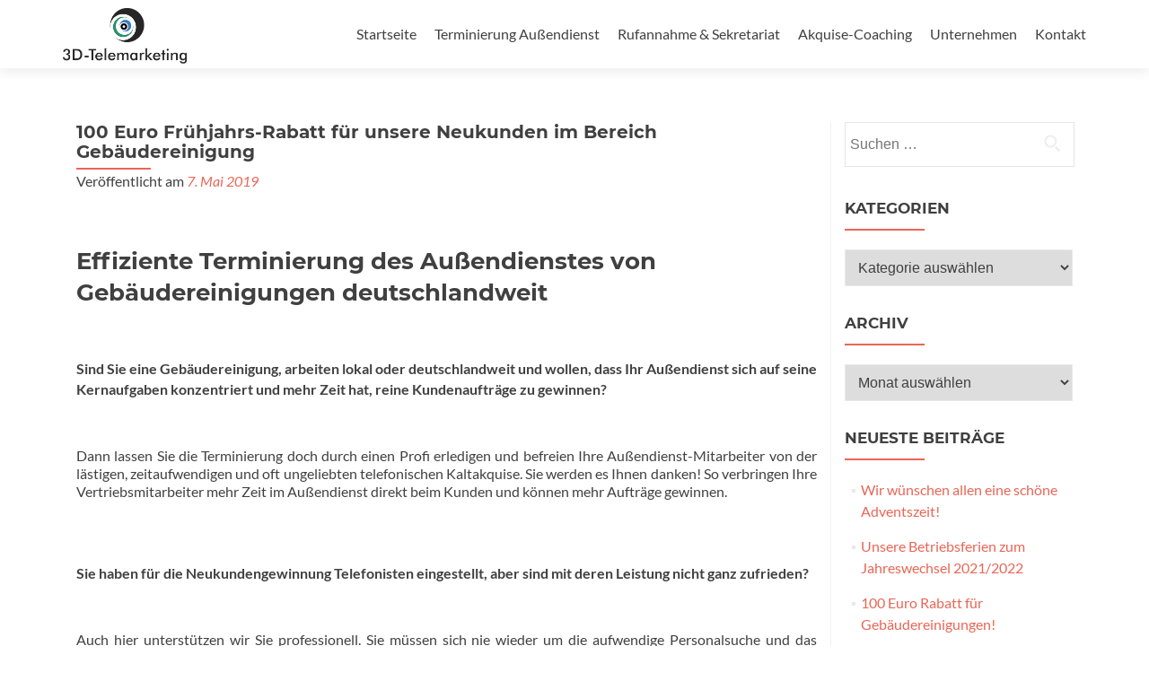

--- FILE ---
content_type: text/html; charset=UTF-8
request_url: https://3d-telemarketing.com/100-euro-fruehjahrs-rabatt-fuer-unsere-neukunden-im-bereich-gebaeudereinigung/
body_size: 13702
content:
<!DOCTYPE html>

<html dir="ltr" lang="de">

<head>


<meta charset="UTF-8">

<meta name="viewport" content="width=device-width, initial-scale=1">

<link rel="profile" href="https://gmpg.org/xfn/11">

<link rel="pingback" href="https://3d-telemarketing.com/xmlrpc.php">

<title>Neukundenakquise für Gebäudereinigungen | 3D-Telemarketing</title>
	<style>img:is([sizes="auto" i], [sizes^="auto," i]) { contain-intrinsic-size: 3000px 1500px }</style>
	
		<!-- All in One SEO 4.9.1.1 - aioseo.com -->
	<meta name="description" content="Nur kurz: Wir gewähren 100 Euro Frühjahrs-Rabatt für Gebäudereinigungen bei Erstbeauftragung zur Terminierung Ihres Außendienstes" />
	<meta name="robots" content="max-image-preview:large" />
	<meta name="author" content="Melanie Merges"/>
	<link rel="canonical" href="https://3d-telemarketing.com/100-euro-fruehjahrs-rabatt-fuer-unsere-neukunden-im-bereich-gebaeudereinigung/" />
	<meta name="generator" content="All in One SEO (AIOSEO) 4.9.1.1" />
		<script type="application/ld+json" class="aioseo-schema">
			{"@context":"https:\/\/schema.org","@graph":[{"@type":"Article","@id":"https:\/\/3d-telemarketing.com\/100-euro-fruehjahrs-rabatt-fuer-unsere-neukunden-im-bereich-gebaeudereinigung\/#article","name":"Neukundenakquise f\u00fcr Geb\u00e4udereinigungen | 3D-Telemarketing","headline":"100 Euro Fr\u00fchjahrs-Rabatt f\u00fcr unsere Neukunden im Bereich Geb\u00e4udereinigung","author":{"@id":"https:\/\/3d-telemarketing.com\/author\/melredakt\/#author"},"publisher":{"@id":"https:\/\/3d-telemarketing.com\/#organization"},"image":{"@type":"ImageObject","url":"https:\/\/3d-telemarketing.com\/wp-content\/uploads\/2017\/12\/Aussendienstler-im-Auto-e1512863999770.jpg","width":900,"height":600,"caption":"Au\u00dfendienstler-im-Auto-3D"},"datePublished":"2019-05-07T16:13:44+02:00","dateModified":"2019-05-21T16:39:42+02:00","inLanguage":"de-DE","mainEntityOfPage":{"@id":"https:\/\/3d-telemarketing.com\/100-euro-fruehjahrs-rabatt-fuer-unsere-neukunden-im-bereich-gebaeudereinigung\/#webpage"},"isPartOf":{"@id":"https:\/\/3d-telemarketing.com\/100-euro-fruehjahrs-rabatt-fuer-unsere-neukunden-im-bereich-gebaeudereinigung\/#webpage"},"articleSection":"Allgemein, Terminierung Aussendienst, Zu unserer Arbeit"},{"@type":"BreadcrumbList","@id":"https:\/\/3d-telemarketing.com\/100-euro-fruehjahrs-rabatt-fuer-unsere-neukunden-im-bereich-gebaeudereinigung\/#breadcrumblist","itemListElement":[{"@type":"ListItem","@id":"https:\/\/3d-telemarketing.com#listItem","position":1,"name":"Home","item":"https:\/\/3d-telemarketing.com","nextItem":{"@type":"ListItem","@id":"https:\/\/3d-telemarketing.com\/category\/allgemein\/#listItem","name":"Allgemein"}},{"@type":"ListItem","@id":"https:\/\/3d-telemarketing.com\/category\/allgemein\/#listItem","position":2,"name":"Allgemein","item":"https:\/\/3d-telemarketing.com\/category\/allgemein\/","nextItem":{"@type":"ListItem","@id":"https:\/\/3d-telemarketing.com\/100-euro-fruehjahrs-rabatt-fuer-unsere-neukunden-im-bereich-gebaeudereinigung\/#listItem","name":"100 Euro Fr\u00fchjahrs-Rabatt f\u00fcr unsere Neukunden im Bereich Geb\u00e4udereinigung"},"previousItem":{"@type":"ListItem","@id":"https:\/\/3d-telemarketing.com#listItem","name":"Home"}},{"@type":"ListItem","@id":"https:\/\/3d-telemarketing.com\/100-euro-fruehjahrs-rabatt-fuer-unsere-neukunden-im-bereich-gebaeudereinigung\/#listItem","position":3,"name":"100 Euro Fr\u00fchjahrs-Rabatt f\u00fcr unsere Neukunden im Bereich Geb\u00e4udereinigung","previousItem":{"@type":"ListItem","@id":"https:\/\/3d-telemarketing.com\/category\/allgemein\/#listItem","name":"Allgemein"}}]},{"@type":"Organization","@id":"https:\/\/3d-telemarketing.com\/#organization","name":"3D-Telemarketing","description":"Wir bringen Ihr Unternehmen durch Telemarketing auf die \u00dcberholspur.","url":"https:\/\/3d-telemarketing.com\/","logo":{"@type":"ImageObject","url":"https:\/\/3d-telemarketing.com\/wp-content\/uploads\/2017\/08\/Logo-3D-zugeschnitten-Internet-Logo.png","@id":"https:\/\/3d-telemarketing.com\/100-euro-fruehjahrs-rabatt-fuer-unsere-neukunden-im-bereich-gebaeudereinigung\/#organizationLogo","width":2160,"height":967,"caption":"3D-Telemarketing-Logo-Website"},"image":{"@id":"https:\/\/3d-telemarketing.com\/100-euro-fruehjahrs-rabatt-fuer-unsere-neukunden-im-bereich-gebaeudereinigung\/#organizationLogo"}},{"@type":"Person","@id":"https:\/\/3d-telemarketing.com\/author\/melredakt\/#author","url":"https:\/\/3d-telemarketing.com\/author\/melredakt\/","name":"Melanie Merges","image":{"@type":"ImageObject","@id":"https:\/\/3d-telemarketing.com\/100-euro-fruehjahrs-rabatt-fuer-unsere-neukunden-im-bereich-gebaeudereinigung\/#authorImage","url":"https:\/\/secure.gravatar.com\/avatar\/609a3b872a96cbec31c50903cd01ef0e29f3beaa69f69172703f822f1b9f35de?s=96&d=mm&r=g","width":96,"height":96,"caption":"Melanie Merges"}},{"@type":"WebPage","@id":"https:\/\/3d-telemarketing.com\/100-euro-fruehjahrs-rabatt-fuer-unsere-neukunden-im-bereich-gebaeudereinigung\/#webpage","url":"https:\/\/3d-telemarketing.com\/100-euro-fruehjahrs-rabatt-fuer-unsere-neukunden-im-bereich-gebaeudereinigung\/","name":"Neukundenakquise f\u00fcr Geb\u00e4udereinigungen | 3D-Telemarketing","description":"Nur kurz: Wir gew\u00e4hren 100 Euro Fr\u00fchjahrs-Rabatt f\u00fcr Geb\u00e4udereinigungen bei Erstbeauftragung zur Terminierung Ihres Au\u00dfendienstes","inLanguage":"de-DE","isPartOf":{"@id":"https:\/\/3d-telemarketing.com\/#website"},"breadcrumb":{"@id":"https:\/\/3d-telemarketing.com\/100-euro-fruehjahrs-rabatt-fuer-unsere-neukunden-im-bereich-gebaeudereinigung\/#breadcrumblist"},"author":{"@id":"https:\/\/3d-telemarketing.com\/author\/melredakt\/#author"},"creator":{"@id":"https:\/\/3d-telemarketing.com\/author\/melredakt\/#author"},"image":{"@type":"ImageObject","url":"https:\/\/3d-telemarketing.com\/wp-content\/uploads\/2017\/12\/Aussendienstler-im-Auto-e1512863999770.jpg","@id":"https:\/\/3d-telemarketing.com\/100-euro-fruehjahrs-rabatt-fuer-unsere-neukunden-im-bereich-gebaeudereinigung\/#mainImage","width":900,"height":600,"caption":"Au\u00dfendienstler-im-Auto-3D"},"primaryImageOfPage":{"@id":"https:\/\/3d-telemarketing.com\/100-euro-fruehjahrs-rabatt-fuer-unsere-neukunden-im-bereich-gebaeudereinigung\/#mainImage"},"datePublished":"2019-05-07T16:13:44+02:00","dateModified":"2019-05-21T16:39:42+02:00"},{"@type":"WebSite","@id":"https:\/\/3d-telemarketing.com\/#website","url":"https:\/\/3d-telemarketing.com\/","name":"3D-Telemarketing","description":"Wir bringen Ihr Unternehmen durch Telemarketing auf die \u00dcberholspur.","inLanguage":"de-DE","publisher":{"@id":"https:\/\/3d-telemarketing.com\/#organization"}}]}
		</script>
		<!-- All in One SEO -->

<link rel="alternate" type="application/rss+xml" title="3D-Telemarketing &raquo; Feed" href="https://3d-telemarketing.com/feed/" />
<link rel='stylesheet' id='wp-block-library-css' href='https://3d-telemarketing.com/wp-includes/css/dist/block-library/style.min.css?ver=ddaa65fed72c3e95e9bdd337814cb7d0' media='all' />
<style id='classic-theme-styles-inline-css'>
/*! This file is auto-generated */
.wp-block-button__link{color:#fff;background-color:#32373c;border-radius:9999px;box-shadow:none;text-decoration:none;padding:calc(.667em + 2px) calc(1.333em + 2px);font-size:1.125em}.wp-block-file__button{background:#32373c;color:#fff;text-decoration:none}
</style>
<link rel='stylesheet' id='aioseo/css/src/vue/standalone/blocks/table-of-contents/global.scss-css' href='https://3d-telemarketing.com/wp-content/plugins/all-in-one-seo-pack/dist/Lite/assets/css/table-of-contents/global.e90f6d47.css?ver=4.9.1.1' media='all' />
<style id='global-styles-inline-css'>
:root{--wp--preset--aspect-ratio--square: 1;--wp--preset--aspect-ratio--4-3: 4/3;--wp--preset--aspect-ratio--3-4: 3/4;--wp--preset--aspect-ratio--3-2: 3/2;--wp--preset--aspect-ratio--2-3: 2/3;--wp--preset--aspect-ratio--16-9: 16/9;--wp--preset--aspect-ratio--9-16: 9/16;--wp--preset--color--black: #000000;--wp--preset--color--cyan-bluish-gray: #abb8c3;--wp--preset--color--white: #ffffff;--wp--preset--color--pale-pink: #f78da7;--wp--preset--color--vivid-red: #cf2e2e;--wp--preset--color--luminous-vivid-orange: #ff6900;--wp--preset--color--luminous-vivid-amber: #fcb900;--wp--preset--color--light-green-cyan: #7bdcb5;--wp--preset--color--vivid-green-cyan: #00d084;--wp--preset--color--pale-cyan-blue: #8ed1fc;--wp--preset--color--vivid-cyan-blue: #0693e3;--wp--preset--color--vivid-purple: #9b51e0;--wp--preset--gradient--vivid-cyan-blue-to-vivid-purple: linear-gradient(135deg,rgba(6,147,227,1) 0%,rgb(155,81,224) 100%);--wp--preset--gradient--light-green-cyan-to-vivid-green-cyan: linear-gradient(135deg,rgb(122,220,180) 0%,rgb(0,208,130) 100%);--wp--preset--gradient--luminous-vivid-amber-to-luminous-vivid-orange: linear-gradient(135deg,rgba(252,185,0,1) 0%,rgba(255,105,0,1) 100%);--wp--preset--gradient--luminous-vivid-orange-to-vivid-red: linear-gradient(135deg,rgba(255,105,0,1) 0%,rgb(207,46,46) 100%);--wp--preset--gradient--very-light-gray-to-cyan-bluish-gray: linear-gradient(135deg,rgb(238,238,238) 0%,rgb(169,184,195) 100%);--wp--preset--gradient--cool-to-warm-spectrum: linear-gradient(135deg,rgb(74,234,220) 0%,rgb(151,120,209) 20%,rgb(207,42,186) 40%,rgb(238,44,130) 60%,rgb(251,105,98) 80%,rgb(254,248,76) 100%);--wp--preset--gradient--blush-light-purple: linear-gradient(135deg,rgb(255,206,236) 0%,rgb(152,150,240) 100%);--wp--preset--gradient--blush-bordeaux: linear-gradient(135deg,rgb(254,205,165) 0%,rgb(254,45,45) 50%,rgb(107,0,62) 100%);--wp--preset--gradient--luminous-dusk: linear-gradient(135deg,rgb(255,203,112) 0%,rgb(199,81,192) 50%,rgb(65,88,208) 100%);--wp--preset--gradient--pale-ocean: linear-gradient(135deg,rgb(255,245,203) 0%,rgb(182,227,212) 50%,rgb(51,167,181) 100%);--wp--preset--gradient--electric-grass: linear-gradient(135deg,rgb(202,248,128) 0%,rgb(113,206,126) 100%);--wp--preset--gradient--midnight: linear-gradient(135deg,rgb(2,3,129) 0%,rgb(40,116,252) 100%);--wp--preset--font-size--small: 13px;--wp--preset--font-size--medium: 20px;--wp--preset--font-size--large: 36px;--wp--preset--font-size--x-large: 42px;--wp--preset--spacing--20: 0.44rem;--wp--preset--spacing--30: 0.67rem;--wp--preset--spacing--40: 1rem;--wp--preset--spacing--50: 1.5rem;--wp--preset--spacing--60: 2.25rem;--wp--preset--spacing--70: 3.38rem;--wp--preset--spacing--80: 5.06rem;--wp--preset--shadow--natural: 6px 6px 9px rgba(0, 0, 0, 0.2);--wp--preset--shadow--deep: 12px 12px 50px rgba(0, 0, 0, 0.4);--wp--preset--shadow--sharp: 6px 6px 0px rgba(0, 0, 0, 0.2);--wp--preset--shadow--outlined: 6px 6px 0px -3px rgba(255, 255, 255, 1), 6px 6px rgba(0, 0, 0, 1);--wp--preset--shadow--crisp: 6px 6px 0px rgba(0, 0, 0, 1);}:where(.is-layout-flex){gap: 0.5em;}:where(.is-layout-grid){gap: 0.5em;}body .is-layout-flex{display: flex;}.is-layout-flex{flex-wrap: wrap;align-items: center;}.is-layout-flex > :is(*, div){margin: 0;}body .is-layout-grid{display: grid;}.is-layout-grid > :is(*, div){margin: 0;}:where(.wp-block-columns.is-layout-flex){gap: 2em;}:where(.wp-block-columns.is-layout-grid){gap: 2em;}:where(.wp-block-post-template.is-layout-flex){gap: 1.25em;}:where(.wp-block-post-template.is-layout-grid){gap: 1.25em;}.has-black-color{color: var(--wp--preset--color--black) !important;}.has-cyan-bluish-gray-color{color: var(--wp--preset--color--cyan-bluish-gray) !important;}.has-white-color{color: var(--wp--preset--color--white) !important;}.has-pale-pink-color{color: var(--wp--preset--color--pale-pink) !important;}.has-vivid-red-color{color: var(--wp--preset--color--vivid-red) !important;}.has-luminous-vivid-orange-color{color: var(--wp--preset--color--luminous-vivid-orange) !important;}.has-luminous-vivid-amber-color{color: var(--wp--preset--color--luminous-vivid-amber) !important;}.has-light-green-cyan-color{color: var(--wp--preset--color--light-green-cyan) !important;}.has-vivid-green-cyan-color{color: var(--wp--preset--color--vivid-green-cyan) !important;}.has-pale-cyan-blue-color{color: var(--wp--preset--color--pale-cyan-blue) !important;}.has-vivid-cyan-blue-color{color: var(--wp--preset--color--vivid-cyan-blue) !important;}.has-vivid-purple-color{color: var(--wp--preset--color--vivid-purple) !important;}.has-black-background-color{background-color: var(--wp--preset--color--black) !important;}.has-cyan-bluish-gray-background-color{background-color: var(--wp--preset--color--cyan-bluish-gray) !important;}.has-white-background-color{background-color: var(--wp--preset--color--white) !important;}.has-pale-pink-background-color{background-color: var(--wp--preset--color--pale-pink) !important;}.has-vivid-red-background-color{background-color: var(--wp--preset--color--vivid-red) !important;}.has-luminous-vivid-orange-background-color{background-color: var(--wp--preset--color--luminous-vivid-orange) !important;}.has-luminous-vivid-amber-background-color{background-color: var(--wp--preset--color--luminous-vivid-amber) !important;}.has-light-green-cyan-background-color{background-color: var(--wp--preset--color--light-green-cyan) !important;}.has-vivid-green-cyan-background-color{background-color: var(--wp--preset--color--vivid-green-cyan) !important;}.has-pale-cyan-blue-background-color{background-color: var(--wp--preset--color--pale-cyan-blue) !important;}.has-vivid-cyan-blue-background-color{background-color: var(--wp--preset--color--vivid-cyan-blue) !important;}.has-vivid-purple-background-color{background-color: var(--wp--preset--color--vivid-purple) !important;}.has-black-border-color{border-color: var(--wp--preset--color--black) !important;}.has-cyan-bluish-gray-border-color{border-color: var(--wp--preset--color--cyan-bluish-gray) !important;}.has-white-border-color{border-color: var(--wp--preset--color--white) !important;}.has-pale-pink-border-color{border-color: var(--wp--preset--color--pale-pink) !important;}.has-vivid-red-border-color{border-color: var(--wp--preset--color--vivid-red) !important;}.has-luminous-vivid-orange-border-color{border-color: var(--wp--preset--color--luminous-vivid-orange) !important;}.has-luminous-vivid-amber-border-color{border-color: var(--wp--preset--color--luminous-vivid-amber) !important;}.has-light-green-cyan-border-color{border-color: var(--wp--preset--color--light-green-cyan) !important;}.has-vivid-green-cyan-border-color{border-color: var(--wp--preset--color--vivid-green-cyan) !important;}.has-pale-cyan-blue-border-color{border-color: var(--wp--preset--color--pale-cyan-blue) !important;}.has-vivid-cyan-blue-border-color{border-color: var(--wp--preset--color--vivid-cyan-blue) !important;}.has-vivid-purple-border-color{border-color: var(--wp--preset--color--vivid-purple) !important;}.has-vivid-cyan-blue-to-vivid-purple-gradient-background{background: var(--wp--preset--gradient--vivid-cyan-blue-to-vivid-purple) !important;}.has-light-green-cyan-to-vivid-green-cyan-gradient-background{background: var(--wp--preset--gradient--light-green-cyan-to-vivid-green-cyan) !important;}.has-luminous-vivid-amber-to-luminous-vivid-orange-gradient-background{background: var(--wp--preset--gradient--luminous-vivid-amber-to-luminous-vivid-orange) !important;}.has-luminous-vivid-orange-to-vivid-red-gradient-background{background: var(--wp--preset--gradient--luminous-vivid-orange-to-vivid-red) !important;}.has-very-light-gray-to-cyan-bluish-gray-gradient-background{background: var(--wp--preset--gradient--very-light-gray-to-cyan-bluish-gray) !important;}.has-cool-to-warm-spectrum-gradient-background{background: var(--wp--preset--gradient--cool-to-warm-spectrum) !important;}.has-blush-light-purple-gradient-background{background: var(--wp--preset--gradient--blush-light-purple) !important;}.has-blush-bordeaux-gradient-background{background: var(--wp--preset--gradient--blush-bordeaux) !important;}.has-luminous-dusk-gradient-background{background: var(--wp--preset--gradient--luminous-dusk) !important;}.has-pale-ocean-gradient-background{background: var(--wp--preset--gradient--pale-ocean) !important;}.has-electric-grass-gradient-background{background: var(--wp--preset--gradient--electric-grass) !important;}.has-midnight-gradient-background{background: var(--wp--preset--gradient--midnight) !important;}.has-small-font-size{font-size: var(--wp--preset--font-size--small) !important;}.has-medium-font-size{font-size: var(--wp--preset--font-size--medium) !important;}.has-large-font-size{font-size: var(--wp--preset--font-size--large) !important;}.has-x-large-font-size{font-size: var(--wp--preset--font-size--x-large) !important;}
:where(.wp-block-post-template.is-layout-flex){gap: 1.25em;}:where(.wp-block-post-template.is-layout-grid){gap: 1.25em;}
:where(.wp-block-columns.is-layout-flex){gap: 2em;}:where(.wp-block-columns.is-layout-grid){gap: 2em;}
:root :where(.wp-block-pullquote){font-size: 1.5em;line-height: 1.6;}
</style>
<link rel='stylesheet' id='contact-form-7-css' href='https://3d-telemarketing.com/wp-content/plugins/contact-form-7/includes/css/styles.css?ver=6.1.4' media='all' />
<link rel='stylesheet' id='spam-protect-for-contact-form7-css' href='https://3d-telemarketing.com/wp-content/plugins/wp-contact-form-7-spam-blocker/frontend/css/spam-protect-for-contact-form7.css?ver=1.0.0' media='all' />
<link rel='stylesheet' id='wpcf7-redirect-script-frontend-css' href='https://3d-telemarketing.com/wp-content/plugins/wpcf7-redirect/build/assets/frontend-script.css?ver=2c532d7e2be36f6af233' media='all' />
<link rel='stylesheet' id='zerif_bootstrap_style-css' href='https://3d-telemarketing.com/wp-content/themes/zerif-pro/css/bootstrap.min.css?ver=2.2.1' media='all' />
<link rel='stylesheet' id='zerif_font-awesome_style-css' href='https://3d-telemarketing.com/wp-content/themes/zerif-pro/assets/css/font-awesome.min.css?ver=2.2.1' media='all' />
<link rel='stylesheet' id='zerif_style-css' href='https://3d-telemarketing.com/wp-content/themes/zelle-pro-child-3dmarketing/style.css?ver=2.2.1' media='all' />
<style id='zerif_style-inline-css'>
.zerif-top-bar, .zerif-top-bar .widget.widget_shopping_cart .cart_list {
			background-color: #363537
		}
		.zerif-top-bar .widget .label-floating input[type=search]:-webkit-autofill {
			-webkit-box-shadow: inset 0 0 0px 9999px #363537
		}.zerif-top-bar, .zerif-top-bar .widget .label-floating input[type=search], .zerif-top-bar .widget.widget_search form.form-group:before, .zerif-top-bar .widget.widget_product_search form.form-group:before, .zerif-top-bar .widget.widget_shopping_cart:before {
			color: #ffffff
		} 
		.zerif-top-bar .widget .label-floating input[type=search]{
			-webkit-text-fill-color:#ffffff !important 
		}.zerif-top-bar a, .zerif-top-bar .top-bar-nav li a {
			color: #ffffff
		}.zerif-top-bar a:hover, .zerif-top-bar .top-bar-nav li a:hover {
			color: #eeeeee
		}

		.navbar-inverse .navbar-nav > li > a, 
		.nav.navbar-inverse .nav.navbar-nav ul.sub-menu li a,
		.navbar.navbar-inverse .primary-menu a, 
		.navbar.navbar-inverse .primary-menu > li > a, 
		.nav.navbar-inverse .primary-menu ul.sub-menu li a {
			color:#404040;
		}
		.navbar-inverse .navbar-nav > li.current-menu-item > a:not(.page-anchor),
		.navbar.navbar-inverse .nav.navbar-nav>li.current>a,
		.navbar.navbar-inverse .nav.navbar-nav a:hover, 
		.navbar.navbar-inverse .nav.navbar-nav > li > a:hover, 
		.nav.navbar-inverse .nav.navbar-nav ul.sub-menu li a:hover,
		.navbar.navbar-inverse .primary-menu a:hover, 
		.navbar.navbar-inverse .primary-menu > li > a:hover, 
		.nav.navbar-inverse .primary-menu ul.sub-menu li a:hover {
			color:#e96656;
		}
		.screen-reader-text {
			clip: rect(1px, 1px, 1px, 1px);
			height: 1px;
			overflow: hidden;
			position: absolute !important;
			width: 1px;
		}


		.primary-menu nav{
			float:right;
		}
		.primary-menu ul{
			list-style:none;
			margin:0;
		}

		.primary-menu ul li {
			display: inline-block;
			position: relative;
			margin-right: 20px;
			margin-top: 20px;
			float: left;
		}

		.primary-menu ul li:last-child{
			margin-right:0;
		}

		.primary-menu ul li:hover > a, .primary-menu ul li a:focus {
			color: #e96656;
		}

		.primary-menu ul li a {
			text-decoration:none;
			display: block;
			color: #404040;;
			line-height: 35px;
		}

		.primary-menu ul li:hover > .sub-menu {
			left: 0;
			margin: 0;
		}

		.primary-menu ul ul li:hover > .sub-menu {
			left: 200px;
			top: 0;
		}

		.sub-menu{
			position: absolute;
			left: -9999px;
			top: 100%;
			background: #fff;
			width: 200px;
			box-shadow: 3px 3px 2px rgba(50, 50, 50, 0.08);
			z-index: 9999;
		}

		.primary-menu ul.sub-menu li{
			display:block;
			width: 100%;
			float: none;
			position: relative;
			list-style: none;
			padding: 10px;
			margin:0;
		}

		.primary-menu ul.sub-menu li a{
			display: block;
			line-height: initial;
		}



		.primary-menu .menu li.acc-focus > .sub-menu {
			left: 0;
			margin: 0;
		}

		@media (min-width: 768px){
			.primary-menu .menu ul li.acc-focus > .sub-menu {
				left: 200px;
				top: 0;
			}

			.children li.acc-focus .children{
				left: 200px;
				top: 0;
			}
		}

		.acc-focus > .children{
			left: 0;
			margin: 0;
		}

		.skip-link {
			display: inline-block;
			position: absolute;
			top: 1em;
			left: 0.5em;
			overflow: hidden;
			width: 1px;
			height: 1px;
			clip: rect(0, 0, 0, 0);
		}

		.skip-link:focus {
			width: auto;
			height: auto;
			clip: auto;
			z-index: 9999;
			padding: 10px;
			border: 1px solid;
			background-color:#EFEFEF;
			color:#176BA1;
			text-decoration:none;
			font-weight:bold;
		}

		@media (min-width: 768px){
			.primary-menu{
				display:block!important;
			}
		}
		@media (max-width: 767px) {
			.primary-menu{
				display:none;
			}

			.primary-menu ul li {
				width:100%;
				border-bottom: 1px solid #EDEDED;
				position: relative;
				margin: 8px 0 0 0;
				padding: 0 0 8px 0;
			}
			.navbar.navbar-inverse .primary-menu ul.sub-menu li a {
				width: 100%;
				float: left;
				padding: 8px 25px 8px 0;
			}

			.primary-menu nav {
				float:none;
				padding-right: 15px;
				padding-left: 15px;
			}

			.sub-menu {
				position: relative;
				display: none;
				width: 100%;
				box-shadow:none;
				z-index: initial;
				right:0;
			}

			.primary-menu ul.sub-menu li:last-child{
				border-bottom:none;
			}

			.dropdown-toggle:focus{
				background-color:#D44141;`
			}
		}
		
</style>
<!--[if lt IE 9]>
<link rel='stylesheet' id='zerif_ie_style-css' href='https://3d-telemarketing.com/wp-content/themes/zerif-pro/css/ie.css?ver=2.2.1' media='all' />
<![endif]-->
<link rel='stylesheet' id='parent-style-css' href='https://3d-telemarketing.com/wp-content/themes/zerif-pro/style.css?ver=ddaa65fed72c3e95e9bdd337814cb7d0' media='all' />
<link rel='stylesheet' id='child-style-css' href='https://3d-telemarketing.com/wp-content/themes/zelle-pro-child-3dmarketing/style.css?ver=ddaa65fed72c3e95e9bdd337814cb7d0' media='all' />
<script src="https://3d-telemarketing.com/wp-includes/js/jquery/jquery.min.js?ver=3.7.1" id="jquery-core-js"></script>
<script src="https://3d-telemarketing.com/wp-includes/js/jquery/jquery-migrate.min.js?ver=3.4.1" id="jquery-migrate-js"></script>
<script src="https://3d-telemarketing.com/wp-content/plugins/wp-contact-form-7-spam-blocker/frontend/js/spam-protect-for-contact-form7.js?ver=1.0.0" id="spam-protect-for-contact-form7-js"></script>
<link rel="EditURI" type="application/rsd+xml" title="RSD" href="https://3d-telemarketing.com/xmlrpc.php?rsd" />

<link rel='shortlink' href='https://3d-telemarketing.com/?p=2849' />
<link rel="alternate" title="oEmbed (JSON)" type="application/json+oembed" href="https://3d-telemarketing.com/wp-json/oembed/1.0/embed?url=https%3A%2F%2F3d-telemarketing.com%2F100-euro-fruehjahrs-rabatt-fuer-unsere-neukunden-im-bereich-gebaeudereinigung%2F" />
<link rel="alternate" title="oEmbed (XML)" type="text/xml+oembed" href="https://3d-telemarketing.com/wp-json/oembed/1.0/embed?url=https%3A%2F%2F3d-telemarketing.com%2F100-euro-fruehjahrs-rabatt-fuer-unsere-neukunden-im-bereich-gebaeudereinigung%2F&#038;format=xml" />
<style>	.site-content { background: #fff } .navbar, .navbar-inverse .navbar-nav ul.sub-menu { background: #fff; }	.entry-title, .entry-title a, .widget-title, .widget-title a, .page-header .page-title, .comments-title, h1.page-title { color: #404040 !important}	.widget .widget-title:before, .entry-title:before, .page-header .page-title:before, .entry-title:after, ul.nav > li.current_page_item > a:before, .nav > li.current-menu-item > a:before, h1.page-title:before, .navbar.navbar-inverse .primary-menu ul li.current-menu-item > a:before, ul.nav > li > a.nav-active:before, .navbar.navbar-inverse .primary-menu ul > li.current > a:before { background: #e96656 !important; }	body, button, input, select, textarea, .widget p, .widget .textwidget, .woocommerce .product h3, h2.woocommerce-loop-product__title, .woocommerce .product span.amount, .woocommerce-page .woocommerce .product-name a { color: #404040 }	.widget li a, .widget a, article .entry-meta a, article .entry-content a, .entry-footer a, .site-content a { color: #e96656; }	.widget li a:hover, .widget a:hover, article .entry-meta a:hover, article .entry-content a:hover , .entry-footer a:hover, .site-content a:hover { color: #e96656 }	.header-content-wrap { background: rgba(0, 0, 0, 0.5)}	.big-title-container .intro-text { color: #fff}	.big-title-container .red-btn { background: #e96656}	.big-title-container .red-btn:hover { background: #cb4332}	.big-title-container .buttons .red-btn { color: #fff !important }	.big-title-container .green-btn { background: #20AA73}	.big-title-container .green-btn:hover { background: #069059}	.big-title-container .buttons .green-btn { color: #fff !important }	.big-title-container .red-btn:hover { color: #fff !important }	.big-title-container .green-btn:hover { color: #fff !important }	.focus { background: rgba(255, 255, 255, 1) }	.focus .section-header h2{ color: #404040 }	.focus .section-header h6{ color: #404040 }	.focus .focus-box h5{ color: #404040 }	.focus .focus-box p{ color: #404040 }	#focus div.box-circle:nth-child(4n+1) .focus-box .service-icon:hover { border: 10px solid #e96656 }	#focus div.box-circle:nth-child(4n+1) .focus-box .red-border-bottom:before{ background: #e96656 }	#focus div.box-circle:nth-child(4n+2) .focus-box .service-icon:hover { border: 10px solid #34d293 }	#focus div.box-circle:nth-child(4n+2) .focus-box .red-border-bottom:before { background: #34d293 }	#focus div.box-circle:nth-child(4n+3) .focus-box .service-icon:hover { border: 10px solid #3ab0e2 }	#focus div.box-circle:nth-child(4n+3) .focus-box .red-border-bottom:before { background: #3ab0e2 }	#focus div.box-circle:nth-child(4n+4) .focus-box .service-icon:hover { border: 10px solid #f7d861 }	#focus div.box-circle:nth-child(4n+4) .focus-box .red-border-bottom:before { background: #f7d861 }	.works { background: rgba(255, 255, 255, 1) }	.works .section-header h2 { color: #404040 }	.works .section-header h6 { color: #404040 }	.works .white-text { color: #fff }.works .red-border-bottom:before { background: #e96656 !important; }	.about-us, .about-us .our-clients .section-footer-title { background: rgba(39, 39, 39, 1) }	.about-us { color: #fff }	.about-us p{ color: #fff }	.about-us .section-header h2, .about-us .section-header h6 { color: #fff }.about-us	.skills input { color: #fff !important; }.about-us .our-clients .section-footer-title { color: #fff !important; }	.our-team { background: rgba(255, 255, 255, 1) }	.our-team .section-header h2, .our-team .member-details h5, .our-team .member-details h5 a, .our-team .section-header h6, .our-team .member-details .position { color: #404040 }	.our-team .team-member:hover .details { color: #fff }	.our-team .team-member .social-icons ul li a:hover { color: #e96656 }	.our-team .team-member .social-icons ul li a { color: #808080 }.team-member:hover .details { background: #333 !important; }	.our-team .row > span:nth-child(4n+1) .red-border-bottom:before { background: #e96656 }	.our-team .row > span:nth-child(4n+2) .red-border-bottom:before { background: #34d293 }	.our-team .row > span:nth-child(4n+3) .red-border-bottom:before { background: #3ab0e2 }	.our-team .row > span:nth-child(4n+4) .red-border-bottom:before { background: #f7d861 }	.testimonial { background: #272727 }	.testimonial .section-header h2, .testimonial .section-header h6 { color: #fff }	.testimonial .feedback-box .message { color: #777777 }	.testimonial .feedback-box .client-info .client-name { color: #404040 }	.testimonial .feedback-box .quote { color: #e96656 }	#client-feedbacks .feedback-box { background: #FFFFFF; }	.separator-one { background: rgba(52, 210, 147, 0.8) }	.separator-one h3 { color: #fff !important; }	.separator-one .green-btn { background: #20aa73 }	.separator-one .green-btn:hover { background: #14a168 }	.separator-one .green-btn { color: #fff !important; }	.separator-one .green-btn:hover { color: #fff !important; }	.purchase-now { background: #e96656 }	.purchase-now h3 { color: #fff }	.purchase-now .red-btn { background: #db5a4a !important }	.purchase-now .red-btn:hover { background: #bf3928 !important }	.purchase-now .red-btn { color: #ffffff !important; }	.purchase-now .red-btn:hover { color: #ffffff !important; }	.contact-us { background: rgba(0, 0, 0, 0.5) }	.contact-us form.wpcf7-form p label, .contact-us form.wpcf7-form .wpcf7-list-item-label, .contact-us .section-header h2, .contact-us .section-header h6 { color: #fff }	.contact-us button { background: #e96656 }	.contact-us button:hover { background: #cb4332 !important; box-shadow: none; }	.contact-us button, .pirate_forms .pirate-forms-submit-button { color: #fff !important; }	.contact-us button:hover, .pirate_forms .pirate-forms-submit-button:hover { color: #fff !important; }	.packages .section-header h2, .packages .section-header h6 { color: #fff}	.packages .package-header h5,.best-value .package-header h4,.best-value .package-header .meta-text { color: #ffffff}	.packages .package ul li, .packages .price .price-meta { color: #808080}	.packages .package .custom-button { color: #fff !important; }	.packages .dark-bg { background: #404040; }	.packages .price h4 { color: #fff; }	.packages { background: rgba(0, 0, 0, 0.5) }	#latestnews { background: rgba(255, 255, 255, 1) }	#latestnews .section-header h2 { color: #404040 }	#latestnews .section-header h6 { color: #808080 }	#latestnews #carousel-homepage-latestnews .carousel-inner .item .latestnews-title a { color: #404040}	#latestnews #carousel-homepage-latestnews .item .latestnews-box:nth-child(4n+1) .latestnews-title a:before { background: #e96656}	#latestnews #carousel-homepage-latestnews .item .latestnews-box:nth-child(4n+2) .latestnews-title a:before { background: #34d293}	#latestnews #carousel-homepage-latestnews .item .latestnews-box:nth-child(4n+3) .latestnews-title a:before { background: #3ab0e2}	#latestnews #carousel-homepage-latestnews .item .latestnews-box:nth-child(4n+4) .latestnews-title a:before { background: #f7d861}	#latestnews .latesnews-content p, .latesnews-content { color: #909090} section#subscribe { background: rgba(0, 0, 0, 0.5) !important; } section#subscribe h3, .newsletter .sub-heading, .newsletter label { color: #fff !important; } section#subscribe input[type="submit"] { color: #fff !important; } section#subscribe input[type="submit"] { background: #e96656 !important; } section#subscribe input[type="submit"]:hover { background: #cb4332 !important; }	#footer { background: #272727 }	.copyright { background: #171717 }	#footer .company-details, #footer .company-details a, #footer .footer-widget p, #footer .footer-widget a { color: #939393 !important; }	#footer .social li a { color: #939393 }	#footer .social li a:hover { color: #e96656 }	#footer .company-details a:hover, #footer .footer-widget a:hover { color: #cb4332 !important; }	#footer .footer-widget h1 { color: #fff !important; }	#footer .footer-widget h1:before { background: #cb4332 !important; }	.comment-form #submit, .comment-reply-link,.woocommerce .add_to_cart_button, .woocommerce .checkout-button, .woocommerce .single_add_to_cart_button, .woocommerce #place_order, .edd-submit.button, .page button, .post button, .woocommerce-page .woocommerce input[type="submit"], .woocommerce-page #content input.button, .woocommerce input.button.alt, .woocommerce-page #content input.button.alt, .woocommerce-page input.button.alt, .woocommerce-page .products a.button { background-color: #e96656 !important; }	.comment-form #submit:hover, .comment-reply-link:hover, .woocommerce .add_to_cart_button:hover, .woocommerce .checkout-button:hover, .woocommerce  .single_add_to_cart_button:hover, .woocommerce #place_order:hover, .edd-submit.button:hover, .page button:hover, .post button:hover, .woocommerce-page .woocommerce input[type="submit"]:hover, .woocommerce-page #content input.button:hover, .woocommerce input.button.alt:hover, .woocommerce-page #content input.button.alt:hover, .woocommerce-page input.button.alt:hover, .woocommerce-page .products a.button:hover { background-color: #cb4332 !important; box-shadow: none; }	.comment-form #submit, .comment-reply-link, .woocommerce .add_to_cart_button, .woocommerce .checkout-button, .woocommerce .single_add_to_cart_button, .woocommerce #place_order, .edd-submit.button span, .page button, .post button, .woocommerce-page .woocommerce input[type="submit"], .woocommerce-page #content input.button, .woocommerce input.button.alt, .woocommerce-page #content input.button.alt, .woocommerce-page input.button.alt, .woocommerce .button { color: #fff !important }</style><style id="custom-background-css">
body.custom-background { background-image: url("https://3d-telemarketing.com/wp-content/uploads/2016/12/3d-telemarketing-building.jpg"); background-position: left top; background-size: auto; background-repeat: repeat; background-attachment: fixed; }
</style>
	<link rel="icon" href="https://3d-telemarketing.com/wp-content/uploads/2017/08/cropped-Logo-3D-zugeschnitten-Internet-1-32x32.png" sizes="32x32" />
<link rel="icon" href="https://3d-telemarketing.com/wp-content/uploads/2017/08/cropped-Logo-3D-zugeschnitten-Internet-1-192x192.png" sizes="192x192" />
<link rel="apple-touch-icon" href="https://3d-telemarketing.com/wp-content/uploads/2017/08/cropped-Logo-3D-zugeschnitten-Internet-1-180x180.png" />
<meta name="msapplication-TileImage" content="https://3d-telemarketing.com/wp-content/uploads/2017/08/cropped-Logo-3D-zugeschnitten-Internet-1-270x270.png" />


</head>

		<body data-rsssl=1 class="wp-singular post-template-default single single-post postid-2849 single-format-standard custom-background wp-custom-logo wp-theme-zerif-pro wp-child-theme-zelle-pro-child-3dmarketing group-blog" itemscope="itemscope" itemtype="http://schema.org/WebPage">
							<a class="skip-link screen-text-reader" href="#content">Zum Inhalt springen</a>
				
	
	
	
		
		<header id="home" class="header" itemscope="itemscope" itemtype="http://schema.org/WPHeader">

			
				<div id="main-nav" class="navbar navbar-inverse bs-docs-nav">

					<div class="container">

						<div class="navbar-header responsive-logo">

							<button class="navbar-toggle collapsed" type="button" data-toggle="collapse"
									data-target=".bs-navbar-collapse">

								<span class="screen-reader-text">Menu</span>

								<span class="icon-bar"></span>

								<span class="icon-bar"></span>

								<span class="icon-bar"></span>

							</button>

							
							<div class="navbar-brand">

								
									<a href="https://3d-telemarketing.com/">

										<img src="https://3d-telemarketing.com/wp-content/uploads/2017/08/Logo-3D-zugeschnitten-Internet-Logo.png" alt="3D-Telemarketing">
									</a>

									
							</div> <!-- /.navbar-brand -->

						</div> <!-- /.navbar-header -->

											<div class='primary-menu'>
									<nav aria-label='Hauptmenü '>
			<h3 class="screen-reader-text">Primäres Menü</h3>
			<div class="menu-menu-1-container"><ul id="menu-menu-1" class="menu"><li id="menu-item-105" class="menu-item menu-item-type-custom menu-item-object-custom menu-item-home menu-item-105"><a href="https://3d-telemarketing.com/">Startseite</a></li>
<li id="menu-item-406" class="menu-item menu-item-type-post_type menu-item-object-page menu-item-has-children menu-item-406"><a href="https://3d-telemarketing.com/terminierung-aussendienst/">Terminierung Außendienst</a>
<ul class="sub-menu">
	<li id="menu-item-125" class="menu-item menu-item-type-post_type menu-item-object-page menu-item-125"><a href="https://3d-telemarketing.com/unsere-projekte/">Unsere Projekte</a></li>
	<li id="menu-item-540" class="menu-item menu-item-type-post_type menu-item-object-page menu-item-540"><a href="https://3d-telemarketing.com/ihre-vorteile/">Terminierung &#8211; Ihre Vorteile</a></li>
</ul>
</li>
<li id="menu-item-1983" class="menu-item menu-item-type-post_type menu-item-object-page menu-item-has-children menu-item-1983"><a href="https://3d-telemarketing.com/rufannahme-sekretariat/">Rufannahme &#038; Sekretariat</a>
<ul class="sub-menu">
	<li id="menu-item-1982" class="menu-item menu-item-type-post_type menu-item-object-page menu-item-1982"><a href="https://3d-telemarketing.com/rufannahme-weiterleitung/">Rufannahme &#038; Weiterleitung</a></li>
	<li id="menu-item-1980" class="menu-item menu-item-type-post_type menu-item-object-page menu-item-1980"><a href="https://3d-telemarketing.com/sekretariatsleistungen/">Büro- und Schreibarbeiten</a></li>
	<li id="menu-item-1987" class="menu-item menu-item-type-post_type menu-item-object-page menu-item-1987"><a href="https://3d-telemarketing.com/outsourcing-sekretariat-ihre-vorteile/">Sekretariat – Ihre Vorteile</a></li>
</ul>
</li>
<li id="menu-item-219" class="menu-item menu-item-type-post_type menu-item-object-page menu-item-219"><a href="https://3d-telemarketing.com/akquise-coaching/">Akquise-Coaching</a></li>
<li id="menu-item-424" class="menu-item menu-item-type-taxonomy menu-item-object-category current-post-ancestor current-menu-parent current-post-parent menu-item-has-children menu-item-424"><a href="https://3d-telemarketing.com/category/allgemein/">Unternehmen</a>
<ul class="sub-menu">
	<li id="menu-item-760" class="menu-item menu-item-type-post_type menu-item-object-page menu-item-760"><a href="https://3d-telemarketing.com/jobs-karriere/">Jobs &#038; Karriere</a></li>
	<li id="menu-item-1049" class="menu-item menu-item-type-post_type menu-item-object-page menu-item-1049"><a href="https://3d-telemarketing.com/soziale-verantwortung/">Soziale Verantwortung</a></li>
	<li id="menu-item-995" class="menu-item menu-item-type-custom menu-item-object-custom menu-item-995"><a href="https://agents.3d-telemarketing.com/login/">Agent -Login</a></li>
	<li id="menu-item-997" class="menu-item menu-item-type-custom menu-item-object-custom menu-item-997"><a href="https://partner.3d-telemarketing.com">Partner-Login</a></li>
</ul>
</li>
<li id="menu-item-1238" class="menu-item menu-item-type-post_type menu-item-object-page menu-item-has-children menu-item-1238"><a href="https://3d-telemarketing.com/kontakt/">Kontakt</a>
<ul class="sub-menu">
	<li id="menu-item-108" class="menu-item menu-item-type-post_type menu-item-object-page menu-item-108"><a href="https://3d-telemarketing.com/impressum/">Impressum</a></li>
	<li id="menu-item-743" class="menu-item menu-item-type-post_type menu-item-object-page menu-item-privacy-policy menu-item-743"><a rel="privacy-policy" href="https://3d-telemarketing.com/datenschutz/">Datenschutz</a></li>
</ul>
</li>
</ul></div>		</nav>
									</div>
							
					</div>

				</div>
							<!-- / END TOP BAR -->
	<div class="clear"></div>
</header> <!-- / END HOME SECTION  -->
	<div id="content" class="site-content">
		<div class="container">
			<div class="content-left-wrap col-md-9">						<div id="primary" class="content-area">
				<main itemscope itemtype="http://schema.org/WebPageElement" itemprop="mainContentOfPage" id="main" class="site-main">
					


<article id="post-2849" class="post-2849 post type-post status-publish format-standard has-post-thumbnail hentry category-allgemein category-terminierung-aussendienst category-zu-unserer-arbeit">

	<header class="entry-header">

		<h1 class="entry-title" itemprop="headline">100 Euro Frühjahrs-Rabatt für unsere Neukunden im Bereich Gebäudereinigung</h1>



		<div class="entry-meta">

			<span class="posted-on">Veröffentlicht am <a href="https://3d-telemarketing.com/2019/05/07/" rel="bookmark"><time class="entry-date published" itemprop="datePublished" datetime="2019-05-07T16:13:44+02:00">7. Mai 2019</time><time class="updated" datetime="2019-05-21T16:39:42+02:00">21. Mai 2019</time></a></span><span class="byline"> von <span class="author vcard" itemprop="name"><a href="https://3d-telemarketing.com/author/melredakt/" class="url fn n author-link" itemscope="itemscope" itemtype="http://schema.org/Person" itemprop="author">Melanie Merges</a></span></span>
		</div><!-- .entry-meta -->

	</header><!-- .entry-header -->

	
	<div class="entry-content" itemprop="text">

		<p>&nbsp;</p>
<h2>Effiziente Terminierung des Außendienstes von Gebäudereinigungen deutschlandweit</h2>
<p>&nbsp;</p>
<h3><strong>Sind Sie eine Gebäudereinigung, arbeiten lokal oder deutschlandweit und wollen, dass Ihr Außendienst sich auf seine Kernaufgaben konzentriert und mehr Zeit hat, reine Kundenaufträge zu gewinnen? </strong></h3>
<p>&nbsp;</p>
<p>Dann lassen Sie die Terminierung doch durch einen Profi erledigen und befreien Ihre Außendienst-Mitarbeiter von der lästigen, zeitaufwendigen und oft ungeliebten telefonischen Kaltakquise. Sie werden es Ihnen danken! So verbringen Ihre Vertriebsmitarbeiter mehr Zeit im Außendienst direkt beim Kunden und können mehr Aufträge gewinnen.</p>
<p>&nbsp;</p>
<h3><strong>Sie haben für die Neukundengewinnung Telefonisten eingestellt, aber sind mit deren Leistung nicht ganz zufrieden?</strong></h3>
<p>&nbsp;</p>
<p>Auch hier unterstützen wir Sie professionell. Sie müssen sich nie wieder um die aufwendige Personalsuche und das wiederholte Einlernen kümmern und können sich ganz auf Ihre Aufgaben konzentrieren. Zudem binden Sie kein Personal mehr und senken hierdurch auch Ihre Fixkosten und Risiken.</p>
<p>&nbsp;</p>
<h3><strong>Wie erhalte ich den Rabatt?</strong></h3>
<p>&nbsp;</p>
<p>Sprechen Sie uns gern an, wir unterbreiten Ihnen ein interessantes Angebot! Sofern Sie <strong>bis 15.06.2019</strong> den Auftrag starten, erhalten Sie automatisch den Betrag von der ersten Rechnung gutgeschrieben.</p>
<p>Wir freuen uns auf ein kostenloses und unverbindliches Erstgespräch &#8211; rufen Sie uns gern an!</p>
<p>&nbsp;</p>
<p>Ihr 3D-Team</p>
<p>&nbsp;</p>
<p>&nbsp;</p>

		
	</div><!-- .entry-content -->



	<footer class="entry-footer">

		Dieser Eintrag wurde veröffentlicht in <a href="https://3d-telemarketing.com/category/allgemein/" rel="category tag">Allgemein</a>, <a href="https://3d-telemarketing.com/category/terminierung-aussendienst/" rel="category tag">Terminierung Aussendienst</a>, <a href="https://3d-telemarketing.com/category/zu-unserer-arbeit/" rel="category tag">Zu unserer Arbeit</a>. Lesezeichen auf den <a href="https://3d-telemarketing.com/100-euro-fruehjahrs-rabatt-fuer-unsere-neukunden-im-bereich-gebaeudereinigung/" rel="Lesezeichen">Permanentlink</a>.


		
	</footer><!-- .entry-footer -->

</article><!-- #post-## -->

		<nav class="navigation post-navigation">
			<h1 class="screen-reader-text">Artikel-Navigation</h1>
			<div class="nav-links">
				<div class="nav-previous"><a href="https://3d-telemarketing.com/wir-wuenschen-allen-kunden-mitarbeitern-und-partnern-frohe-und-sonnige-ostertage/" rel="prev"><span class="meta-nav">&larr;</span> Wir wünschen allen Kunden, Mitarbeitern und Partnern frohe und sonnige Ostertage!</a></div><div class="nav-next"><a href="https://3d-telemarketing.com/vertrieb-fuer-start-ups-wie-gewinne-ich-kunden-ohne-vorlage-von-referenzen/" rel="next">Vertrieb für Start Ups: Wie gewinne ich Kunden ohne Vorlage von Referenzen? <span class="meta-nav">&rarr;</span></a></div>			</div><!-- .nav-links -->
		</nav><!-- .navigation -->
						</main><!-- #main -->
			</div><!-- #primary -->
					</div><!-- .content-left-wrap -->
				<div class="sidebar-wrap col-md-3 content-left-wrap ">
			
<div id="secondary" class="widget-area" role="complementary" itemscope="itemscope" itemtype="http://schema.org/WPSideBar">

	
	<aside id="search-2" class="widget widget_search"><form role="search" method="get" class="search-form" action="https://3d-telemarketing.com/">
				<label>
					<span class="screen-reader-text">Suche nach:</span>
					<input type="search" class="search-field" placeholder="Suchen …" value="" name="s" />
				</label>
				<input type="submit" class="search-submit" value="Suchen" />
			</form></aside><aside id="categories-2" class="widget widget_categories"><h2 class="widget-title">Kategorien</h2><form action="https://3d-telemarketing.com" method="get"><label class="screen-reader-text" for="cat">Kategorien</label><select  name='cat' id='cat' class='postform'>
	<option value='-1'>Kategorie auswählen</option>
	<option class="level-0" value="112">Akquise-Tipps&nbsp;&nbsp;(22)</option>
	<option class="level-0" value="1">Allgemein&nbsp;&nbsp;(103)</option>
	<option class="level-0" value="179">Anrufannahme &amp; Sekretariat&nbsp;&nbsp;(16)</option>
	<option class="level-0" value="113">Aus der Branche&nbsp;&nbsp;(17)</option>
	<option class="level-0" value="158">Gastbeiträge&nbsp;&nbsp;(1)</option>
	<option class="level-0" value="163">Jobs &amp; Karriere&nbsp;&nbsp;(23)</option>
	<option class="level-0" value="111">News in eigener Sache&nbsp;&nbsp;(74)</option>
	<option class="level-0" value="178">Terminierung Aussendienst&nbsp;&nbsp;(35)</option>
	<option class="level-0" value="114">Zu unserer Arbeit&nbsp;&nbsp;(76)</option>
</select>
</form><script>
(function() {
	var dropdown = document.getElementById( "cat" );
	function onCatChange() {
		if ( dropdown.options[ dropdown.selectedIndex ].value > 0 ) {
			dropdown.parentNode.submit();
		}
	}
	dropdown.onchange = onCatChange;
})();
</script>
</aside><aside id="archives-2" class="widget widget_archive"><h2 class="widget-title">Archiv</h2>		<label class="screen-reader-text" for="archives-dropdown-2">Archiv</label>
		<select id="archives-dropdown-2" name="archive-dropdown">
			
			<option value="">Monat auswählen</option>
				<option value='https://3d-telemarketing.com/2021/12/'> Dezember 2021 &nbsp;(1)</option>
	<option value='https://3d-telemarketing.com/2021/11/'> November 2021 &nbsp;(1)</option>
	<option value='https://3d-telemarketing.com/2021/10/'> Oktober 2021 &nbsp;(1)</option>
	<option value='https://3d-telemarketing.com/2021/09/'> September 2021 &nbsp;(1)</option>
	<option value='https://3d-telemarketing.com/2021/08/'> August 2021 &nbsp;(1)</option>
	<option value='https://3d-telemarketing.com/2021/06/'> Juni 2021 &nbsp;(1)</option>
	<option value='https://3d-telemarketing.com/2021/05/'> Mai 2021 &nbsp;(2)</option>
	<option value='https://3d-telemarketing.com/2021/04/'> April 2021 &nbsp;(1)</option>
	<option value='https://3d-telemarketing.com/2021/03/'> März 2021 &nbsp;(1)</option>
	<option value='https://3d-telemarketing.com/2021/02/'> Februar 2021 &nbsp;(1)</option>
	<option value='https://3d-telemarketing.com/2021/01/'> Januar 2021 &nbsp;(1)</option>
	<option value='https://3d-telemarketing.com/2020/12/'> Dezember 2020 &nbsp;(1)</option>
	<option value='https://3d-telemarketing.com/2020/11/'> November 2020 &nbsp;(1)</option>
	<option value='https://3d-telemarketing.com/2020/10/'> Oktober 2020 &nbsp;(1)</option>
	<option value='https://3d-telemarketing.com/2020/09/'> September 2020 &nbsp;(1)</option>
	<option value='https://3d-telemarketing.com/2020/08/'> August 2020 &nbsp;(1)</option>
	<option value='https://3d-telemarketing.com/2020/03/'> März 2020 &nbsp;(1)</option>
	<option value='https://3d-telemarketing.com/2020/01/'> Januar 2020 &nbsp;(2)</option>
	<option value='https://3d-telemarketing.com/2019/12/'> Dezember 2019 &nbsp;(2)</option>
	<option value='https://3d-telemarketing.com/2019/11/'> November 2019 &nbsp;(2)</option>
	<option value='https://3d-telemarketing.com/2019/10/'> Oktober 2019 &nbsp;(1)</option>
	<option value='https://3d-telemarketing.com/2019/09/'> September 2019 &nbsp;(1)</option>
	<option value='https://3d-telemarketing.com/2019/08/'> August 2019 &nbsp;(1)</option>
	<option value='https://3d-telemarketing.com/2019/07/'> Juli 2019 &nbsp;(1)</option>
	<option value='https://3d-telemarketing.com/2019/06/'> Juni 2019 &nbsp;(1)</option>
	<option value='https://3d-telemarketing.com/2019/05/'> Mai 2019 &nbsp;(1)</option>
	<option value='https://3d-telemarketing.com/2019/04/'> April 2019 &nbsp;(1)</option>
	<option value='https://3d-telemarketing.com/2019/03/'> März 2019 &nbsp;(1)</option>
	<option value='https://3d-telemarketing.com/2019/02/'> Februar 2019 &nbsp;(1)</option>
	<option value='https://3d-telemarketing.com/2019/01/'> Januar 2019 &nbsp;(2)</option>
	<option value='https://3d-telemarketing.com/2018/12/'> Dezember 2018 &nbsp;(1)</option>
	<option value='https://3d-telemarketing.com/2018/11/'> November 2018 &nbsp;(1)</option>
	<option value='https://3d-telemarketing.com/2018/10/'> Oktober 2018 &nbsp;(2)</option>
	<option value='https://3d-telemarketing.com/2018/09/'> September 2018 &nbsp;(2)</option>
	<option value='https://3d-telemarketing.com/2018/06/'> Juni 2018 &nbsp;(2)</option>
	<option value='https://3d-telemarketing.com/2018/05/'> Mai 2018 &nbsp;(2)</option>
	<option value='https://3d-telemarketing.com/2018/03/'> März 2018 &nbsp;(1)</option>
	<option value='https://3d-telemarketing.com/2018/02/'> Februar 2018 &nbsp;(1)</option>
	<option value='https://3d-telemarketing.com/2018/01/'> Januar 2018 &nbsp;(3)</option>
	<option value='https://3d-telemarketing.com/2017/12/'> Dezember 2017 &nbsp;(3)</option>
	<option value='https://3d-telemarketing.com/2017/11/'> November 2017 &nbsp;(3)</option>
	<option value='https://3d-telemarketing.com/2017/10/'> Oktober 2017 &nbsp;(3)</option>
	<option value='https://3d-telemarketing.com/2017/09/'> September 2017 &nbsp;(3)</option>
	<option value='https://3d-telemarketing.com/2017/08/'> August 2017 &nbsp;(3)</option>
	<option value='https://3d-telemarketing.com/2017/07/'> Juli 2017 &nbsp;(3)</option>
	<option value='https://3d-telemarketing.com/2017/06/'> Juni 2017 &nbsp;(2)</option>
	<option value='https://3d-telemarketing.com/2017/05/'> Mai 2017 &nbsp;(3)</option>
	<option value='https://3d-telemarketing.com/2017/04/'> April 2017 &nbsp;(3)</option>
	<option value='https://3d-telemarketing.com/2017/03/'> März 2017 &nbsp;(3)</option>
	<option value='https://3d-telemarketing.com/2017/02/'> Februar 2017 &nbsp;(3)</option>
	<option value='https://3d-telemarketing.com/2017/01/'> Januar 2017 &nbsp;(3)</option>
	<option value='https://3d-telemarketing.com/2016/12/'> Dezember 2016 &nbsp;(3)</option>
	<option value='https://3d-telemarketing.com/2016/11/'> November 2016 &nbsp;(3)</option>
	<option value='https://3d-telemarketing.com/2016/10/'> Oktober 2016 &nbsp;(4)</option>
	<option value='https://3d-telemarketing.com/2016/09/'> September 2016 &nbsp;(3)</option>
	<option value='https://3d-telemarketing.com/2016/08/'> August 2016 &nbsp;(5)</option>

		</select>

			<script>
(function() {
	var dropdown = document.getElementById( "archives-dropdown-2" );
	function onSelectChange() {
		if ( dropdown.options[ dropdown.selectedIndex ].value !== '' ) {
			document.location.href = this.options[ this.selectedIndex ].value;
		}
	}
	dropdown.onchange = onSelectChange;
})();
</script>
</aside>
		<aside id="recent-posts-2" class="widget widget_recent_entries">
		<h2 class="widget-title">Neueste Beiträge</h2>
		<ul>
											<li>
					<a href="https://3d-telemarketing.com/wir-wuenschen-allen-eine-schoene-adventszeit/">Wir wünschen allen eine schöne Adventszeit!</a>
									</li>
											<li>
					<a href="https://3d-telemarketing.com/unsere-betriebsferien-zum-jahreswechsel-2021-2022/">Unsere Betriebsferien zum Jahreswechsel 2021/2022</a>
									</li>
											<li>
					<a href="https://3d-telemarketing.com/100-euro-neukunden-rabatt-fuer-gebaeudereinigungen/">100 Euro Rabatt für Gebäudereinigungen!</a>
									</li>
											<li>
					<a href="https://3d-telemarketing.com/telefonisten-m-w-d-im-home-office-gesucht/">Telefonisten (m/w/d) im Home Office gesucht</a>
									</li>
											<li>
					<a href="https://3d-telemarketing.com/herbstzeit-auf-in-den-vertriebsendspurt/">Herbstzeit &#8211; auf in den Vertriebsendspurt!</a>
									</li>
					</ul>

		</aside><aside id="tag_cloud-8" class="widget widget_tag_cloud"><h2 class="widget-title">Schlagwörter</h2><div class="tagcloud"><a href="https://3d-telemarketing.com/category/akquise-tipps/" class="tag-cloud-link tag-link-112 tag-link-position-1" style="font-size: 16.627906976744pt;" aria-label="Akquise-Tipps (22 Einträge)">Akquise-Tipps</a>
<a href="https://3d-telemarketing.com/category/allgemein/" class="tag-cloud-link tag-link-1 tag-link-position-2" style="font-size: 22pt;" aria-label="Allgemein (103 Einträge)">Allgemein</a>
<a href="https://3d-telemarketing.com/category/anrufannahme-sekretariat/" class="tag-cloud-link tag-link-179 tag-link-position-3" style="font-size: 15.56976744186pt;" aria-label="Anrufannahme &amp; Sekretariat (16 Einträge)">Anrufannahme &amp; Sekretariat</a>
<a href="https://3d-telemarketing.com/category/aus-der-branche/" class="tag-cloud-link tag-link-113 tag-link-position-4" style="font-size: 15.813953488372pt;" aria-label="Aus der Branche (17 Einträge)">Aus der Branche</a>
<a href="https://3d-telemarketing.com/category/gastbeitraege/" class="tag-cloud-link tag-link-158 tag-link-position-5" style="font-size: 8pt;" aria-label="Gastbeiträge (1 Eintrag)">Gastbeiträge</a>
<a href="https://3d-telemarketing.com/category/jobs-karriere/" class="tag-cloud-link tag-link-163 tag-link-position-6" style="font-size: 16.790697674419pt;" aria-label="Jobs &amp; Karriere (23 Einträge)">Jobs &amp; Karriere</a>
<a href="https://3d-telemarketing.com/category/news-in-eigener-sache/" class="tag-cloud-link tag-link-111 tag-link-position-7" style="font-size: 20.860465116279pt;" aria-label="News in eigener Sache (74 Einträge)">News in eigener Sache</a>
<a href="https://3d-telemarketing.com/category/terminierung-aussendienst/" class="tag-cloud-link tag-link-178 tag-link-position-8" style="font-size: 18.255813953488pt;" aria-label="Terminierung Aussendienst (35 Einträge)">Terminierung Aussendienst</a>
<a href="https://3d-telemarketing.com/category/zu-unserer-arbeit/" class="tag-cloud-link tag-link-114 tag-link-position-9" style="font-size: 20.941860465116pt;" aria-label="Zu unserer Arbeit (76 Einträge)">Zu unserer Arbeit</a></div>
</aside>
</div><!-- #secondary -->

		</div><!-- .sidebar-wrap -->
			</div><!-- .container -->
	</div>
	

	<footer id="footer" itemscope="itemscope" itemtype="http://schema.org/WPFooter">

		<div class="footer-widget-wrap"><div class="container"><div class="footer-widget col-xs-12 col-sm-4"><aside id="text-34" class="widget footer-widget-footer widget_text"><h1 class="widget-title">Was können wir für Sie tun?</h1>			<div class="textwidget"></div>
		</aside><aside id="text-35" class="widget footer-widget-footer widget_text"><h1 class="widget-title">Anrufannahme &#038; Sekretariat</h1>			<div class="textwidget"><p>Wollen Sie sich nicht binden, keine hohen Personalkosten mit Ausfallrisiko und trotzdem zuverlässige Anrufannahme &amp; Bearbeitung den ganzen Tag?</p>
<p>Wollen Sie auch lieber nur einzelne Sekretariatsaufgaben nach Bedarf an einen eingearbeiteten Profi beauftragen &amp; bezahlen?</p>
<p><a href="https://3d-telemarketing.com/rufannahme-sekretariat/">Zum Angebot Sekretariat</a></p>
</div>
		</aside></div><div class="footer-widget col-xs-12 col-sm-4"><aside id="text-36" class="widget footer-widget-footer widget_text">			<div class="textwidget"><p>&nbsp;</p>
<p>&nbsp;</p>
</div>
		</aside><aside id="text-37" class="widget footer-widget-footer widget_text"><h1 class="widget-title">Außendienst &#8211; Terminierung</h1>			<div class="textwidget"><p>Wollen Sie die ungeliebte und zeitaufwendige eigene telefonische Akquise &amp; Terminierung lieber effizient und leistungsorientiert auslagern an einen Profi?</p>
<p>Wollen Sie mehr Zeit für das erhalten, was Sie am besten können und für das Sie am besten gezahlt werden &#8211; Aufträge schreiben?</p>
<p><a href="https://3d-telemarketing.com/terminierung-aussendienst/">Zum Angebot Terminierung</a></p>
</div>
		</aside></div><div class="footer-widget col-xs-12 col-sm-4"><aside id="text-38" class="widget footer-widget-footer widget_text">			<div class="textwidget"><p>&nbsp;</p>
<p>&nbsp;</p>
</div>
		</aside><aside id="text-39" class="widget footer-widget-footer widget_text"><h1 class="widget-title">Telefonisches Akquise-Coaching</h1>			<div class="textwidget"><p>Wollen Sie Ihre eigene Kundenansprache optimieren, brauchen Unterstützung und zündende Ideen für Ihre Kaltakquise oder einfach einen dringenden Motivationsschub?</p>
<p>Am besten günstig, effektiv, schnell und in individuellen Häppchen &#8211; ganz nach Ihrem Bedarf &#8211; schnell verfügbar und wirksam?</p>
<p><a href="https://3d-telemarketing.com/akquise-coaching/">Zum Angebot Coaching</a></p>
</div>
		</aside></div></div></div>
		<div class="container">
			
			

			<div class="footer-box-wrap">
				<div class="col-md-3 footer-box four-cell company-details"><div class="icon-top red-text"><a target="_blank" href="https://www.google.com.sg/maps/place/Leopoldstr.%202-8%20%0A%2032051%20Herford"><img src="https://3d-telemarketing.com/wp-content/themes/zerif-lite/images/map25-redish.png" alt="" /></a></div><div class="zerif-footer-address">Leopoldstr. 2-8 <br />
 32051 Herford
</div></div><div class="col-md-3 footer-box four-cell company-details"><div class="icon-top green-text"><a href="mailto:info@3d-telemarketing.com"><img src="https://3d-telemarketing.com/wp-content/themes/zerif-pro/images/envelope4-green.png" alt="" /></a></div><div class="zerif-footer-email"><a href="mailto:info@3d-telemarketing.com">info@3d-telemarketing.com</a><br />
<a href="tel:+49 5221 854 898 0">+49 5221 854 898 - 0</a></div></div><div class="col-md-3 footer-box four-cell company-details"><div class="zerif-footer-phone"><a href="https://3d-telemarketing.com/impressum/">Impressum</a><br /><br /><a href="https://3d-telemarketing.com/datenschutz/">Datenschutz</a>

</div></div>			<div class="col-md-3 footer-box four-cell copyright">
										<ul class="social">
								<li
		 id="footer_facebook">
			<a  title="Facebook-Link" href="https://www.facebook.com/profile.php?id=100013166524803">
				<span class="screen-reader-text">Facebook-Link</span>				<i class="fa fa-facebook"></i>
			</a>
		</li>
				<li
		 id="footer_twitter">
			<a  title="Twitter-Link" href="https://twitter.com/3DTelemarketing">
				<span class="screen-reader-text">Twitter-Link</span>				<i class="fa fa-twitter"></i>
			</a>
		</li>
				<li
		 id="footer_linkedin">
			<a  title="LinkedIn-Link" href="https://www.linkedin.com/in/k-jacoby-805860137/">
				<span class="screen-reader-text">LinkedIn-Link</span>				<i class="fa fa-linkedin"></i>
			</a>
		</li>
							</ul>
											<p id="zerif-copyright">
							© 3D-Telemarketing 2021					</p>
									</div>
						</div>

					</div> <!-- / END CONTAINER -->

	</footer> <!-- / END FOOOTER  -->

	
<script type="speculationrules">
{"prefetch":[{"source":"document","where":{"and":[{"href_matches":"\/*"},{"not":{"href_matches":["\/wp-*.php","\/wp-admin\/*","\/wp-content\/uploads\/*","\/wp-content\/*","\/wp-content\/plugins\/*","\/wp-content\/themes\/zelle-pro-child-3dmarketing\/*","\/wp-content\/themes\/zerif-pro\/*","\/*\\?(.+)"]}},{"not":{"selector_matches":"a[rel~=\"nofollow\"]"}},{"not":{"selector_matches":".no-prefetch, .no-prefetch a"}}]},"eagerness":"conservative"}]}
</script>
<script type="module" src="https://3d-telemarketing.com/wp-content/plugins/all-in-one-seo-pack/dist/Lite/assets/table-of-contents.95d0dfce.js?ver=4.9.1.1" id="aioseo/js/src/vue/standalone/blocks/table-of-contents/frontend.js-js"></script>
<script src="https://3d-telemarketing.com/wp-includes/js/dist/hooks.min.js?ver=4d63a3d491d11ffd8ac6" id="wp-hooks-js"></script>
<script src="https://3d-telemarketing.com/wp-includes/js/dist/i18n.min.js?ver=5e580eb46a90c2b997e6" id="wp-i18n-js"></script>
<script id="wp-i18n-js-after">
wp.i18n.setLocaleData( { 'text direction\u0004ltr': [ 'ltr' ] } );
</script>
<script src="https://3d-telemarketing.com/wp-content/plugins/contact-form-7/includes/swv/js/index.js?ver=6.1.4" id="swv-js"></script>
<script id="contact-form-7-js-translations">
( function( domain, translations ) {
	var localeData = translations.locale_data[ domain ] || translations.locale_data.messages;
	localeData[""].domain = domain;
	wp.i18n.setLocaleData( localeData, domain );
} )( "contact-form-7", {"translation-revision-date":"2025-10-26 03:28:49+0000","generator":"GlotPress\/4.0.3","domain":"messages","locale_data":{"messages":{"":{"domain":"messages","plural-forms":"nplurals=2; plural=n != 1;","lang":"de"},"This contact form is placed in the wrong place.":["Dieses Kontaktformular wurde an der falschen Stelle platziert."],"Error:":["Fehler:"]}},"comment":{"reference":"includes\/js\/index.js"}} );
</script>
<script id="contact-form-7-js-before">
var wpcf7 = {
    "api": {
        "root": "https:\/\/3d-telemarketing.com\/wp-json\/",
        "namespace": "contact-form-7\/v1"
    }
};
</script>
<script src="https://3d-telemarketing.com/wp-content/plugins/contact-form-7/includes/js/index.js?ver=6.1.4" id="contact-form-7-js"></script>
<script id="wpcf7-redirect-script-js-extra">
var wpcf7r = {"ajax_url":"https:\/\/3d-telemarketing.com\/wp-admin\/admin-ajax.php"};
</script>
<script src="https://3d-telemarketing.com/wp-content/plugins/wpcf7-redirect/build/assets/frontend-script.js?ver=2c532d7e2be36f6af233" id="wpcf7-redirect-script-js"></script>
<script src="https://3d-telemarketing.com/wp-content/themes/zelle-pro-child-3dmarketing/hp4u-child-scripts.js?ver=1.1" id="hp4u-child-scripts-js"></script>
<script src="https://3d-telemarketing.com/wp-content/themes/zerif-pro/js/bootstrap.min.js?ver=2.2.1" id="zerif_bootstrap_script-js"></script>
<script src="https://3d-telemarketing.com/wp-content/themes/zerif-pro/js/scrollReveal.min.js?ver=2.2.1" id="zerif_scrollReveal_script-js"></script>
<!--[if lt IE 9]>
<script src="https://3d-telemarketing.com/wp-content/themes/zerif-pro/js/html5.js?ver=2.2.1" id="zerif_html5-js"></script>
<![endif]-->
<script id="zerif_script-js-extra">
var zerifSettings = {"masonry":""};
</script>
<script src="https://3d-telemarketing.com/wp-content/themes/zerif-pro/js/zerif.js?ver=2.2.1" id="zerif_script-js"></script>
<script src="https://3d-telemarketing.com/wp-content/themes/zerif-pro/js/skiplink-fix.js?ver=ddaa65fed72c3e95e9bdd337814cb7d0" id="theme_skiplink-fix-js"></script>

</body>

</html>
